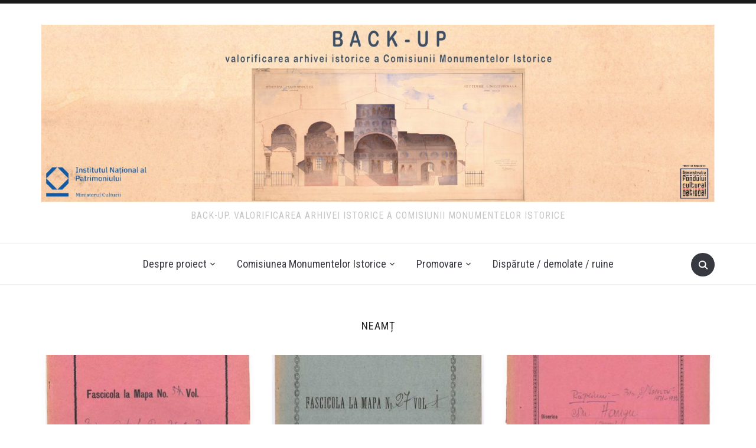

--- FILE ---
content_type: text/html; charset=UTF-8
request_url: https://arhivacomisiuniimonumentelor.ro/?cat=3603&paged=2
body_size: 17618
content:
<!DOCTYPE html>
<html lang="en-US">
<head>
    <meta charset="UTF-8">
    <meta name="viewport" content="width=device-width, initial-scale=1.0">
    <link rel="profile" href="http://gmpg.org/xfn/11">
    <link rel="pingback" href="https://arhivacomisiuniimonumentelor.ro/xmlrpc.php">
    <link rel="preload" as="font" href="https://arhivacomisiuniimonumentelor.ro/wp-content/themes/foodica/fonts/foodica.ttf" type="font/ttf" crossorigin>

    <meta name='robots' content='index, follow, max-image-preview:large, max-snippet:-1, max-video-preview:-1' />

	<!-- This site is optimized with the Yoast SEO plugin v23.4 - https://yoast.com/wordpress/plugins/seo/ -->
	<title>Neamț Archives - Page 2 of 9 - Back-up. Valorificarea arhivei istorice a Comisiunii Monumentelor Istorice</title>
	<link rel="canonical" href="https://arhivacomisiuniimonumentelor.ro/?cat=3603&page=2" />
	<link rel="prev" href="https://arhivacomisiuniimonumentelor.ro/?cat=3603" />
	<link rel="next" href="https://arhivacomisiuniimonumentelor.ro/?cat=3603&page=3" />
	<meta property="og:locale" content="en_US" />
	<meta property="og:type" content="article" />
	<meta property="og:title" content="Neamț Archives - Page 2 of 9 - Back-up. Valorificarea arhivei istorice a Comisiunii Monumentelor Istorice" />
	<meta property="og:url" content="https://arhivacomisiuniimonumentelor.ro/?cat=3603" />
	<meta property="og:site_name" content="Back-up. Valorificarea arhivei istorice a Comisiunii Monumentelor Istorice" />
	<meta name="twitter:card" content="summary_large_image" />
	<script type="application/ld+json" class="yoast-schema-graph">{"@context":"https://schema.org","@graph":[{"@type":"CollectionPage","@id":"https://arhivacomisiuniimonumentelor.ro/?cat=3603","url":"https://arhivacomisiuniimonumentelor.ro/?cat=3603&page=2","name":"Neamț Archives - Page 2 of 9 - Back-up. Valorificarea arhivei istorice a Comisiunii Monumentelor Istorice","isPartOf":{"@id":"https://arhivacomisiuniimonumentelor.ro/#website"},"primaryImageOfPage":{"@id":"https://arhivacomisiuniimonumentelor.ro/?cat=3603&page=2#primaryimage"},"image":{"@id":"https://arhivacomisiuniimonumentelor.ro/?cat=3603&page=2#primaryimage"},"thumbnailUrl":"https://arhivacomisiuniimonumentelor.ro/wp-content/uploads/2913.jpg","breadcrumb":{"@id":"https://arhivacomisiuniimonumentelor.ro/?cat=3603&page=2#breadcrumb"},"inLanguage":"en-US"},{"@type":"ImageObject","inLanguage":"en-US","@id":"https://arhivacomisiuniimonumentelor.ro/?cat=3603&page=2#primaryimage","url":"https://arhivacomisiuniimonumentelor.ro/wp-content/uploads/2913.jpg","contentUrl":"https://arhivacomisiuniimonumentelor.ro/wp-content/uploads/2913.jpg","width":686,"height":1000},{"@type":"BreadcrumbList","@id":"https://arhivacomisiuniimonumentelor.ro/?cat=3603&page=2#breadcrumb","itemListElement":[{"@type":"ListItem","position":1,"name":"Home","item":"https://arhivacomisiuniimonumentelor.ro/"},{"@type":"ListItem","position":2,"name":"Neamț"}]},{"@type":"WebSite","@id":"https://arhivacomisiuniimonumentelor.ro/#website","url":"https://arhivacomisiuniimonumentelor.ro/","name":"Back-up. Valorificarea arhivei istorice a Comisiunii Monumentelor Istorice","description":"Back-up. Valorificarea arhivei istorice a Comisiunii Monumentelor Istorice","publisher":{"@id":"https://arhivacomisiuniimonumentelor.ro/#organization"},"potentialAction":[{"@type":"SearchAction","target":{"@type":"EntryPoint","urlTemplate":"https://arhivacomisiuniimonumentelor.ro/?s={search_term_string}"},"query-input":{"@type":"PropertyValueSpecification","valueRequired":true,"valueName":"search_term_string"}}],"inLanguage":"en-US"},{"@type":"Organization","@id":"https://arhivacomisiuniimonumentelor.ro/#organization","name":"Institutul Național al Patrimoniului","url":"https://arhivacomisiuniimonumentelor.ro/","logo":{"@type":"ImageObject","inLanguage":"en-US","@id":"https://arhivacomisiuniimonumentelor.ro/#/schema/logo/image/","url":"https://arhivacomisiuniimonumentelor.ro/wp-content/uploads/banner-digitizare-arhiva-istorica-scaled.jpg","contentUrl":"https://arhivacomisiuniimonumentelor.ro/wp-content/uploads/banner-digitizare-arhiva-istorica-scaled.jpg","width":2560,"height":675,"caption":"Institutul Național al Patrimoniului"},"image":{"@id":"https://arhivacomisiuniimonumentelor.ro/#/schema/logo/image/"}}]}</script>
	<!-- / Yoast SEO plugin. -->


<link rel='dns-prefetch' href='//fonts.googleapis.com' />
<link rel="alternate" type="application/rss+xml" title="Back-up. Valorificarea arhivei istorice a Comisiunii Monumentelor Istorice &raquo; Feed" href="https://arhivacomisiuniimonumentelor.ro/?feed=rss2" />
<link rel="alternate" type="application/rss+xml" title="Back-up. Valorificarea arhivei istorice a Comisiunii Monumentelor Istorice &raquo; Comments Feed" href="https://arhivacomisiuniimonumentelor.ro/?feed=comments-rss2" />
<link rel="alternate" type="application/rss+xml" title="Back-up. Valorificarea arhivei istorice a Comisiunii Monumentelor Istorice &raquo; Neamț Category Feed" href="https://arhivacomisiuniimonumentelor.ro/?feed=rss2&#038;cat=3603" />
<script type="text/javascript">
/* <![CDATA[ */
window._wpemojiSettings = {"baseUrl":"https:\/\/s.w.org\/images\/core\/emoji\/15.0.3\/72x72\/","ext":".png","svgUrl":"https:\/\/s.w.org\/images\/core\/emoji\/15.0.3\/svg\/","svgExt":".svg","source":{"concatemoji":"https:\/\/arhivacomisiuniimonumentelor.ro\/wp-includes\/js\/wp-emoji-release.min.js?ver=6.6.2"}};
/*! This file is auto-generated */
!function(i,n){var o,s,e;function c(e){try{var t={supportTests:e,timestamp:(new Date).valueOf()};sessionStorage.setItem(o,JSON.stringify(t))}catch(e){}}function p(e,t,n){e.clearRect(0,0,e.canvas.width,e.canvas.height),e.fillText(t,0,0);var t=new Uint32Array(e.getImageData(0,0,e.canvas.width,e.canvas.height).data),r=(e.clearRect(0,0,e.canvas.width,e.canvas.height),e.fillText(n,0,0),new Uint32Array(e.getImageData(0,0,e.canvas.width,e.canvas.height).data));return t.every(function(e,t){return e===r[t]})}function u(e,t,n){switch(t){case"flag":return n(e,"\ud83c\udff3\ufe0f\u200d\u26a7\ufe0f","\ud83c\udff3\ufe0f\u200b\u26a7\ufe0f")?!1:!n(e,"\ud83c\uddfa\ud83c\uddf3","\ud83c\uddfa\u200b\ud83c\uddf3")&&!n(e,"\ud83c\udff4\udb40\udc67\udb40\udc62\udb40\udc65\udb40\udc6e\udb40\udc67\udb40\udc7f","\ud83c\udff4\u200b\udb40\udc67\u200b\udb40\udc62\u200b\udb40\udc65\u200b\udb40\udc6e\u200b\udb40\udc67\u200b\udb40\udc7f");case"emoji":return!n(e,"\ud83d\udc26\u200d\u2b1b","\ud83d\udc26\u200b\u2b1b")}return!1}function f(e,t,n){var r="undefined"!=typeof WorkerGlobalScope&&self instanceof WorkerGlobalScope?new OffscreenCanvas(300,150):i.createElement("canvas"),a=r.getContext("2d",{willReadFrequently:!0}),o=(a.textBaseline="top",a.font="600 32px Arial",{});return e.forEach(function(e){o[e]=t(a,e,n)}),o}function t(e){var t=i.createElement("script");t.src=e,t.defer=!0,i.head.appendChild(t)}"undefined"!=typeof Promise&&(o="wpEmojiSettingsSupports",s=["flag","emoji"],n.supports={everything:!0,everythingExceptFlag:!0},e=new Promise(function(e){i.addEventListener("DOMContentLoaded",e,{once:!0})}),new Promise(function(t){var n=function(){try{var e=JSON.parse(sessionStorage.getItem(o));if("object"==typeof e&&"number"==typeof e.timestamp&&(new Date).valueOf()<e.timestamp+604800&&"object"==typeof e.supportTests)return e.supportTests}catch(e){}return null}();if(!n){if("undefined"!=typeof Worker&&"undefined"!=typeof OffscreenCanvas&&"undefined"!=typeof URL&&URL.createObjectURL&&"undefined"!=typeof Blob)try{var e="postMessage("+f.toString()+"("+[JSON.stringify(s),u.toString(),p.toString()].join(",")+"));",r=new Blob([e],{type:"text/javascript"}),a=new Worker(URL.createObjectURL(r),{name:"wpTestEmojiSupports"});return void(a.onmessage=function(e){c(n=e.data),a.terminate(),t(n)})}catch(e){}c(n=f(s,u,p))}t(n)}).then(function(e){for(var t in e)n.supports[t]=e[t],n.supports.everything=n.supports.everything&&n.supports[t],"flag"!==t&&(n.supports.everythingExceptFlag=n.supports.everythingExceptFlag&&n.supports[t]);n.supports.everythingExceptFlag=n.supports.everythingExceptFlag&&!n.supports.flag,n.DOMReady=!1,n.readyCallback=function(){n.DOMReady=!0}}).then(function(){return e}).then(function(){var e;n.supports.everything||(n.readyCallback(),(e=n.source||{}).concatemoji?t(e.concatemoji):e.wpemoji&&e.twemoji&&(t(e.twemoji),t(e.wpemoji)))}))}((window,document),window._wpemojiSettings);
/* ]]> */
</script>
<style id='wp-emoji-styles-inline-css' type='text/css'>

	img.wp-smiley, img.emoji {
		display: inline !important;
		border: none !important;
		box-shadow: none !important;
		height: 1em !important;
		width: 1em !important;
		margin: 0 0.07em !important;
		vertical-align: -0.1em !important;
		background: none !important;
		padding: 0 !important;
	}
</style>
<link rel='stylesheet' id='wp-block-library-css' href='https://arhivacomisiuniimonumentelor.ro/wp-includes/css/dist/block-library/style.min.css?ver=6.6.2' type='text/css' media='all' />
<style id='wp-block-library-theme-inline-css' type='text/css'>
.wp-block-audio :where(figcaption){color:#555;font-size:13px;text-align:center}.is-dark-theme .wp-block-audio :where(figcaption){color:#ffffffa6}.wp-block-audio{margin:0 0 1em}.wp-block-code{border:1px solid #ccc;border-radius:4px;font-family:Menlo,Consolas,monaco,monospace;padding:.8em 1em}.wp-block-embed :where(figcaption){color:#555;font-size:13px;text-align:center}.is-dark-theme .wp-block-embed :where(figcaption){color:#ffffffa6}.wp-block-embed{margin:0 0 1em}.blocks-gallery-caption{color:#555;font-size:13px;text-align:center}.is-dark-theme .blocks-gallery-caption{color:#ffffffa6}:root :where(.wp-block-image figcaption){color:#555;font-size:13px;text-align:center}.is-dark-theme :root :where(.wp-block-image figcaption){color:#ffffffa6}.wp-block-image{margin:0 0 1em}.wp-block-pullquote{border-bottom:4px solid;border-top:4px solid;color:currentColor;margin-bottom:1.75em}.wp-block-pullquote cite,.wp-block-pullquote footer,.wp-block-pullquote__citation{color:currentColor;font-size:.8125em;font-style:normal;text-transform:uppercase}.wp-block-quote{border-left:.25em solid;margin:0 0 1.75em;padding-left:1em}.wp-block-quote cite,.wp-block-quote footer{color:currentColor;font-size:.8125em;font-style:normal;position:relative}.wp-block-quote.has-text-align-right{border-left:none;border-right:.25em solid;padding-left:0;padding-right:1em}.wp-block-quote.has-text-align-center{border:none;padding-left:0}.wp-block-quote.is-large,.wp-block-quote.is-style-large,.wp-block-quote.is-style-plain{border:none}.wp-block-search .wp-block-search__label{font-weight:700}.wp-block-search__button{border:1px solid #ccc;padding:.375em .625em}:where(.wp-block-group.has-background){padding:1.25em 2.375em}.wp-block-separator.has-css-opacity{opacity:.4}.wp-block-separator{border:none;border-bottom:2px solid;margin-left:auto;margin-right:auto}.wp-block-separator.has-alpha-channel-opacity{opacity:1}.wp-block-separator:not(.is-style-wide):not(.is-style-dots){width:100px}.wp-block-separator.has-background:not(.is-style-dots){border-bottom:none;height:1px}.wp-block-separator.has-background:not(.is-style-wide):not(.is-style-dots){height:2px}.wp-block-table{margin:0 0 1em}.wp-block-table td,.wp-block-table th{word-break:normal}.wp-block-table :where(figcaption){color:#555;font-size:13px;text-align:center}.is-dark-theme .wp-block-table :where(figcaption){color:#ffffffa6}.wp-block-video :where(figcaption){color:#555;font-size:13px;text-align:center}.is-dark-theme .wp-block-video :where(figcaption){color:#ffffffa6}.wp-block-video{margin:0 0 1em}:root :where(.wp-block-template-part.has-background){margin-bottom:0;margin-top:0;padding:1.25em 2.375em}
</style>
<style id='global-styles-inline-css' type='text/css'>
:root{--wp--preset--aspect-ratio--square: 1;--wp--preset--aspect-ratio--4-3: 4/3;--wp--preset--aspect-ratio--3-4: 3/4;--wp--preset--aspect-ratio--3-2: 3/2;--wp--preset--aspect-ratio--2-3: 2/3;--wp--preset--aspect-ratio--16-9: 16/9;--wp--preset--aspect-ratio--9-16: 9/16;--wp--preset--color--black: #000000;--wp--preset--color--cyan-bluish-gray: #abb8c3;--wp--preset--color--white: #ffffff;--wp--preset--color--pale-pink: #f78da7;--wp--preset--color--vivid-red: #cf2e2e;--wp--preset--color--luminous-vivid-orange: #ff6900;--wp--preset--color--luminous-vivid-amber: #fcb900;--wp--preset--color--light-green-cyan: #7bdcb5;--wp--preset--color--vivid-green-cyan: #00d084;--wp--preset--color--pale-cyan-blue: #8ed1fc;--wp--preset--color--vivid-cyan-blue: #0693e3;--wp--preset--color--vivid-purple: #9b51e0;--wp--preset--color--primary: #363940;--wp--preset--color--secondary: #818592;--wp--preset--color--tertiary: #0F7FAF;--wp--preset--color--lightgrey: #ececec;--wp--preset--color--foreground: #212121;--wp--preset--color--background: #eff4f7;--wp--preset--color--green: #4FD086;--wp--preset--color--teal: #4DBDBA;--wp--preset--color--orange: #E98464;--wp--preset--color--red: #E75148;--wp--preset--color--pink: #FB8FB0;--wp--preset--color--light-background: #fafafa;--wp--preset--gradient--vivid-cyan-blue-to-vivid-purple: linear-gradient(135deg,rgba(6,147,227,1) 0%,rgb(155,81,224) 100%);--wp--preset--gradient--light-green-cyan-to-vivid-green-cyan: linear-gradient(135deg,rgb(122,220,180) 0%,rgb(0,208,130) 100%);--wp--preset--gradient--luminous-vivid-amber-to-luminous-vivid-orange: linear-gradient(135deg,rgba(252,185,0,1) 0%,rgba(255,105,0,1) 100%);--wp--preset--gradient--luminous-vivid-orange-to-vivid-red: linear-gradient(135deg,rgba(255,105,0,1) 0%,rgb(207,46,46) 100%);--wp--preset--gradient--very-light-gray-to-cyan-bluish-gray: linear-gradient(135deg,rgb(238,238,238) 0%,rgb(169,184,195) 100%);--wp--preset--gradient--cool-to-warm-spectrum: linear-gradient(135deg,rgb(74,234,220) 0%,rgb(151,120,209) 20%,rgb(207,42,186) 40%,rgb(238,44,130) 60%,rgb(251,105,98) 80%,rgb(254,248,76) 100%);--wp--preset--gradient--blush-light-purple: linear-gradient(135deg,rgb(255,206,236) 0%,rgb(152,150,240) 100%);--wp--preset--gradient--blush-bordeaux: linear-gradient(135deg,rgb(254,205,165) 0%,rgb(254,45,45) 50%,rgb(107,0,62) 100%);--wp--preset--gradient--luminous-dusk: linear-gradient(135deg,rgb(255,203,112) 0%,rgb(199,81,192) 50%,rgb(65,88,208) 100%);--wp--preset--gradient--pale-ocean: linear-gradient(135deg,rgb(255,245,203) 0%,rgb(182,227,212) 50%,rgb(51,167,181) 100%);--wp--preset--gradient--electric-grass: linear-gradient(135deg,rgb(202,248,128) 0%,rgb(113,206,126) 100%);--wp--preset--gradient--midnight: linear-gradient(135deg,rgb(2,3,129) 0%,rgb(40,116,252) 100%);--wp--preset--gradient--black-primary: linear-gradient(0deg,var(--wp--preset--color--primary) 0%,rgba(0,58,102,0) 100%);--wp--preset--gradient--black-secondary: linear-gradient(135deg,rgba(0,0,0,1) 50%,var(--wp--preset--color--tertiary) 100%);--wp--preset--font-size--small: 13px;--wp--preset--font-size--medium: 20px;--wp--preset--font-size--large: 36px;--wp--preset--font-size--x-large: 42px;--wp--preset--spacing--20: 0.44rem;--wp--preset--spacing--30: 0.67rem;--wp--preset--spacing--40: 1rem;--wp--preset--spacing--50: 1.5rem;--wp--preset--spacing--60: 2.25rem;--wp--preset--spacing--70: 3.38rem;--wp--preset--spacing--80: 5.06rem;--wp--preset--spacing--x-small: 20px;--wp--preset--spacing--small: 40px;--wp--preset--spacing--medium: 60px;--wp--preset--spacing--large: 80px;--wp--preset--spacing--x-large: 100px;--wp--preset--shadow--natural: 6px 6px 9px rgba(0, 0, 0, 0.2);--wp--preset--shadow--deep: 12px 12px 50px rgba(0, 0, 0, 0.4);--wp--preset--shadow--sharp: 6px 6px 0px rgba(0, 0, 0, 0.2);--wp--preset--shadow--outlined: 6px 6px 0px -3px rgba(255, 255, 255, 1), 6px 6px rgba(0, 0, 0, 1);--wp--preset--shadow--crisp: 6px 6px 0px rgba(0, 0, 0, 1);--wp--custom--font-weight--black: 900;--wp--custom--font-weight--bold: 600;--wp--custom--font-weight--extra-bold: 800;--wp--custom--font-weight--light: 300;--wp--custom--font-weight--medium: 500;--wp--custom--font-weight--regular: 400;--wp--custom--font-weight--semi-bold: 500;--wp--custom--line-height--body: 1.75;--wp--custom--line-height--heading: 1.1;--wp--custom--line-height--medium: 1.5;--wp--custom--line-height--one: 1;--wp--custom--spacing--outer: 30px;}:root { --wp--style--global--content-size: 1140px;--wp--style--global--wide-size: 1390px; }:where(body) { margin: 0; }.wp-site-blocks { padding-top: var(--wp--style--root--padding-top); padding-bottom: var(--wp--style--root--padding-bottom); }.has-global-padding { padding-right: var(--wp--style--root--padding-right); padding-left: var(--wp--style--root--padding-left); }.has-global-padding > .alignfull { margin-right: calc(var(--wp--style--root--padding-right) * -1); margin-left: calc(var(--wp--style--root--padding-left) * -1); }.has-global-padding :where(:not(.alignfull.is-layout-flow) > .has-global-padding:not(.wp-block-block, .alignfull)) { padding-right: 0; padding-left: 0; }.has-global-padding :where(:not(.alignfull.is-layout-flow) > .has-global-padding:not(.wp-block-block, .alignfull)) > .alignfull { margin-left: 0; margin-right: 0; }.wp-site-blocks > .alignleft { float: left; margin-right: 2em; }.wp-site-blocks > .alignright { float: right; margin-left: 2em; }.wp-site-blocks > .aligncenter { justify-content: center; margin-left: auto; margin-right: auto; }:where(.wp-site-blocks) > * { margin-block-start: 20px; margin-block-end: 0; }:where(.wp-site-blocks) > :first-child { margin-block-start: 0; }:where(.wp-site-blocks) > :last-child { margin-block-end: 0; }:root { --wp--style--block-gap: 20px; }:root :where(.is-layout-flow) > :first-child{margin-block-start: 0;}:root :where(.is-layout-flow) > :last-child{margin-block-end: 0;}:root :where(.is-layout-flow) > *{margin-block-start: 20px;margin-block-end: 0;}:root :where(.is-layout-constrained) > :first-child{margin-block-start: 0;}:root :where(.is-layout-constrained) > :last-child{margin-block-end: 0;}:root :where(.is-layout-constrained) > *{margin-block-start: 20px;margin-block-end: 0;}:root :where(.is-layout-flex){gap: 20px;}:root :where(.is-layout-grid){gap: 20px;}.is-layout-flow > .alignleft{float: left;margin-inline-start: 0;margin-inline-end: 2em;}.is-layout-flow > .alignright{float: right;margin-inline-start: 2em;margin-inline-end: 0;}.is-layout-flow > .aligncenter{margin-left: auto !important;margin-right: auto !important;}.is-layout-constrained > .alignleft{float: left;margin-inline-start: 0;margin-inline-end: 2em;}.is-layout-constrained > .alignright{float: right;margin-inline-start: 2em;margin-inline-end: 0;}.is-layout-constrained > .aligncenter{margin-left: auto !important;margin-right: auto !important;}.is-layout-constrained > :where(:not(.alignleft):not(.alignright):not(.alignfull)){max-width: var(--wp--style--global--content-size);margin-left: auto !important;margin-right: auto !important;}.is-layout-constrained > .alignwide{max-width: var(--wp--style--global--wide-size);}body .is-layout-flex{display: flex;}.is-layout-flex{flex-wrap: wrap;align-items: center;}.is-layout-flex > :is(*, div){margin: 0;}body .is-layout-grid{display: grid;}.is-layout-grid > :is(*, div){margin: 0;}body{--wp--style--root--padding-top: 0px;--wp--style--root--padding-right: 0px;--wp--style--root--padding-bottom: 0px;--wp--style--root--padding-left: 0px;}a:where(:not(.wp-element-button)){color: var(--wp--preset--color--primary);text-decoration: underline;}:root :where(a:where(:not(.wp-element-button)):hover){color: var(--wp--preset--color--primary);}:root :where(.wp-element-button, .wp-block-button__link){background-color: var(--wp--preset--color--secondary);border-radius: 4px;border-width: 0;color: var(--wp--preset--color--white);font-family: inherit;font-size: inherit;font-weight: var(--wp--custom--font-weight--medium);line-height: inherit;padding-top: 10px;padding-right: 25px;padding-bottom: 10px;padding-left: 25px;text-decoration: none;}.has-black-color{color: var(--wp--preset--color--black) !important;}.has-cyan-bluish-gray-color{color: var(--wp--preset--color--cyan-bluish-gray) !important;}.has-white-color{color: var(--wp--preset--color--white) !important;}.has-pale-pink-color{color: var(--wp--preset--color--pale-pink) !important;}.has-vivid-red-color{color: var(--wp--preset--color--vivid-red) !important;}.has-luminous-vivid-orange-color{color: var(--wp--preset--color--luminous-vivid-orange) !important;}.has-luminous-vivid-amber-color{color: var(--wp--preset--color--luminous-vivid-amber) !important;}.has-light-green-cyan-color{color: var(--wp--preset--color--light-green-cyan) !important;}.has-vivid-green-cyan-color{color: var(--wp--preset--color--vivid-green-cyan) !important;}.has-pale-cyan-blue-color{color: var(--wp--preset--color--pale-cyan-blue) !important;}.has-vivid-cyan-blue-color{color: var(--wp--preset--color--vivid-cyan-blue) !important;}.has-vivid-purple-color{color: var(--wp--preset--color--vivid-purple) !important;}.has-primary-color{color: var(--wp--preset--color--primary) !important;}.has-secondary-color{color: var(--wp--preset--color--secondary) !important;}.has-tertiary-color{color: var(--wp--preset--color--tertiary) !important;}.has-lightgrey-color{color: var(--wp--preset--color--lightgrey) !important;}.has-foreground-color{color: var(--wp--preset--color--foreground) !important;}.has-background-color{color: var(--wp--preset--color--background) !important;}.has-green-color{color: var(--wp--preset--color--green) !important;}.has-teal-color{color: var(--wp--preset--color--teal) !important;}.has-orange-color{color: var(--wp--preset--color--orange) !important;}.has-red-color{color: var(--wp--preset--color--red) !important;}.has-pink-color{color: var(--wp--preset--color--pink) !important;}.has-light-background-color{color: var(--wp--preset--color--light-background) !important;}.has-black-background-color{background-color: var(--wp--preset--color--black) !important;}.has-cyan-bluish-gray-background-color{background-color: var(--wp--preset--color--cyan-bluish-gray) !important;}.has-white-background-color{background-color: var(--wp--preset--color--white) !important;}.has-pale-pink-background-color{background-color: var(--wp--preset--color--pale-pink) !important;}.has-vivid-red-background-color{background-color: var(--wp--preset--color--vivid-red) !important;}.has-luminous-vivid-orange-background-color{background-color: var(--wp--preset--color--luminous-vivid-orange) !important;}.has-luminous-vivid-amber-background-color{background-color: var(--wp--preset--color--luminous-vivid-amber) !important;}.has-light-green-cyan-background-color{background-color: var(--wp--preset--color--light-green-cyan) !important;}.has-vivid-green-cyan-background-color{background-color: var(--wp--preset--color--vivid-green-cyan) !important;}.has-pale-cyan-blue-background-color{background-color: var(--wp--preset--color--pale-cyan-blue) !important;}.has-vivid-cyan-blue-background-color{background-color: var(--wp--preset--color--vivid-cyan-blue) !important;}.has-vivid-purple-background-color{background-color: var(--wp--preset--color--vivid-purple) !important;}.has-primary-background-color{background-color: var(--wp--preset--color--primary) !important;}.has-secondary-background-color{background-color: var(--wp--preset--color--secondary) !important;}.has-tertiary-background-color{background-color: var(--wp--preset--color--tertiary) !important;}.has-lightgrey-background-color{background-color: var(--wp--preset--color--lightgrey) !important;}.has-foreground-background-color{background-color: var(--wp--preset--color--foreground) !important;}.has-background-background-color{background-color: var(--wp--preset--color--background) !important;}.has-green-background-color{background-color: var(--wp--preset--color--green) !important;}.has-teal-background-color{background-color: var(--wp--preset--color--teal) !important;}.has-orange-background-color{background-color: var(--wp--preset--color--orange) !important;}.has-red-background-color{background-color: var(--wp--preset--color--red) !important;}.has-pink-background-color{background-color: var(--wp--preset--color--pink) !important;}.has-light-background-background-color{background-color: var(--wp--preset--color--light-background) !important;}.has-black-border-color{border-color: var(--wp--preset--color--black) !important;}.has-cyan-bluish-gray-border-color{border-color: var(--wp--preset--color--cyan-bluish-gray) !important;}.has-white-border-color{border-color: var(--wp--preset--color--white) !important;}.has-pale-pink-border-color{border-color: var(--wp--preset--color--pale-pink) !important;}.has-vivid-red-border-color{border-color: var(--wp--preset--color--vivid-red) !important;}.has-luminous-vivid-orange-border-color{border-color: var(--wp--preset--color--luminous-vivid-orange) !important;}.has-luminous-vivid-amber-border-color{border-color: var(--wp--preset--color--luminous-vivid-amber) !important;}.has-light-green-cyan-border-color{border-color: var(--wp--preset--color--light-green-cyan) !important;}.has-vivid-green-cyan-border-color{border-color: var(--wp--preset--color--vivid-green-cyan) !important;}.has-pale-cyan-blue-border-color{border-color: var(--wp--preset--color--pale-cyan-blue) !important;}.has-vivid-cyan-blue-border-color{border-color: var(--wp--preset--color--vivid-cyan-blue) !important;}.has-vivid-purple-border-color{border-color: var(--wp--preset--color--vivid-purple) !important;}.has-primary-border-color{border-color: var(--wp--preset--color--primary) !important;}.has-secondary-border-color{border-color: var(--wp--preset--color--secondary) !important;}.has-tertiary-border-color{border-color: var(--wp--preset--color--tertiary) !important;}.has-lightgrey-border-color{border-color: var(--wp--preset--color--lightgrey) !important;}.has-foreground-border-color{border-color: var(--wp--preset--color--foreground) !important;}.has-background-border-color{border-color: var(--wp--preset--color--background) !important;}.has-green-border-color{border-color: var(--wp--preset--color--green) !important;}.has-teal-border-color{border-color: var(--wp--preset--color--teal) !important;}.has-orange-border-color{border-color: var(--wp--preset--color--orange) !important;}.has-red-border-color{border-color: var(--wp--preset--color--red) !important;}.has-pink-border-color{border-color: var(--wp--preset--color--pink) !important;}.has-light-background-border-color{border-color: var(--wp--preset--color--light-background) !important;}.has-vivid-cyan-blue-to-vivid-purple-gradient-background{background: var(--wp--preset--gradient--vivid-cyan-blue-to-vivid-purple) !important;}.has-light-green-cyan-to-vivid-green-cyan-gradient-background{background: var(--wp--preset--gradient--light-green-cyan-to-vivid-green-cyan) !important;}.has-luminous-vivid-amber-to-luminous-vivid-orange-gradient-background{background: var(--wp--preset--gradient--luminous-vivid-amber-to-luminous-vivid-orange) !important;}.has-luminous-vivid-orange-to-vivid-red-gradient-background{background: var(--wp--preset--gradient--luminous-vivid-orange-to-vivid-red) !important;}.has-very-light-gray-to-cyan-bluish-gray-gradient-background{background: var(--wp--preset--gradient--very-light-gray-to-cyan-bluish-gray) !important;}.has-cool-to-warm-spectrum-gradient-background{background: var(--wp--preset--gradient--cool-to-warm-spectrum) !important;}.has-blush-light-purple-gradient-background{background: var(--wp--preset--gradient--blush-light-purple) !important;}.has-blush-bordeaux-gradient-background{background: var(--wp--preset--gradient--blush-bordeaux) !important;}.has-luminous-dusk-gradient-background{background: var(--wp--preset--gradient--luminous-dusk) !important;}.has-pale-ocean-gradient-background{background: var(--wp--preset--gradient--pale-ocean) !important;}.has-electric-grass-gradient-background{background: var(--wp--preset--gradient--electric-grass) !important;}.has-midnight-gradient-background{background: var(--wp--preset--gradient--midnight) !important;}.has-black-primary-gradient-background{background: var(--wp--preset--gradient--black-primary) !important;}.has-black-secondary-gradient-background{background: var(--wp--preset--gradient--black-secondary) !important;}.has-small-font-size{font-size: var(--wp--preset--font-size--small) !important;}.has-medium-font-size{font-size: var(--wp--preset--font-size--medium) !important;}.has-large-font-size{font-size: var(--wp--preset--font-size--large) !important;}.has-x-large-font-size{font-size: var(--wp--preset--font-size--x-large) !important;}
:root :where(.wp-block-button .wp-block-button__link){background-color: var(--wp--preset--color--primary);}
:root :where(.wp-block-columns){border-radius: 0;border-width: 0;margin-bottom: 0px;}
:root :where(.wp-block-pullquote){font-size: 1.5em;line-height: 1.6;}
:root :where(.wp-block-buttons-is-layout-flow) > :first-child{margin-block-start: 0;}:root :where(.wp-block-buttons-is-layout-flow) > :last-child{margin-block-end: 0;}:root :where(.wp-block-buttons-is-layout-flow) > *{margin-block-start: 10px;margin-block-end: 0;}:root :where(.wp-block-buttons-is-layout-constrained) > :first-child{margin-block-start: 0;}:root :where(.wp-block-buttons-is-layout-constrained) > :last-child{margin-block-end: 0;}:root :where(.wp-block-buttons-is-layout-constrained) > *{margin-block-start: 10px;margin-block-end: 0;}:root :where(.wp-block-buttons-is-layout-flex){gap: 10px;}:root :where(.wp-block-buttons-is-layout-grid){gap: 10px;}
:root :where(.wp-block-column){border-radius: 0;border-width: 0;margin-bottom: 0px;}
:root :where(.wp-block-cover){border-radius: 0;padding-top: 30px;padding-right: 30px;padding-bottom: 30px;padding-left: 30px;}
:root :where(.wp-block-group){padding: 0px;}
:root :where(.wp-block-spacer){margin-top: 0 !important;}
</style>
<link rel='stylesheet' id='documentpress-frontend-css' href='https://arhivacomisiuniimonumentelor.ro/wp-content/plugins/documentpress-display-any-document-on-your-site/assets/css/frontend.css?ver=1.8.0' type='text/css' media='all' />
<link rel='stylesheet' id='chld_thm_cfg_parent-css' href='https://arhivacomisiuniimonumentelor.ro/wp-content/themes/foodica/style.css?ver=6.6.2' type='text/css' media='all' />
<link rel='stylesheet' id='parent-style-css' href='https://arhivacomisiuniimonumentelor.ro/wp-content/themes/foodica/style.css?ver=6.6.2' type='text/css' media='all' />
<link rel='stylesheet' id='child-style-css' href='https://arhivacomisiuniimonumentelor.ro/wp-content/themes/foodica-child/style.css?ver=1.0' type='text/css' media='all' />
<link rel='stylesheet' id='zoom-theme-utils-css-css' href='https://arhivacomisiuniimonumentelor.ro/wp-content/themes/foodica/functions/wpzoom/assets/css/theme-utils.css?ver=6.6.2' type='text/css' media='all' />
<link rel='stylesheet' id='foodica-google-fonts-css' href='https://fonts.googleapis.com/css?family=Inter%3Aregular%2C500%2C600%2C700%2C700i%2Citalic%7CAnnie+Use+Your+Telescope%7CRoboto+Condensed%3Aregular%2C700&#038;subset=latin&#038;display=swap&#038;ver=6.6.2' type='text/css' media='all' />
<link rel='stylesheet' id='foodica-style-css' href='https://arhivacomisiuniimonumentelor.ro/wp-content/themes/foodica-child/style.css?ver=1.0' type='text/css' media='all' />
<link rel='stylesheet' id='media-queries-css' href='https://arhivacomisiuniimonumentelor.ro/wp-content/themes/foodica/css/media-queries.css?ver=1.0' type='text/css' media='all' />
<link rel='stylesheet' id='foodica-style-color-default-css' href='https://arhivacomisiuniimonumentelor.ro/wp-content/themes/foodica/styles/default.css?ver=1.0' type='text/css' media='all' />
<link rel='stylesheet' id='dflip-style-css' href='https://arhivacomisiuniimonumentelor.ro/wp-content/plugins/3d-flipbook-dflip-lite/assets/css/dflip.min.css?ver=2.0.86' type='text/css' media='all' />
<link rel='stylesheet' id='js_composer_front-css' href='https://arhivacomisiuniimonumentelor.ro/wp-content/plugins/js_composer/assets/css/js_composer.min.css?ver=7.2' type='text/css' media='all' />
<script type="text/javascript" src="https://arhivacomisiuniimonumentelor.ro/wp-includes/js/jquery/jquery.min.js?ver=3.7.1" id="jquery-core-js"></script>
<script type="text/javascript" src="https://arhivacomisiuniimonumentelor.ro/wp-includes/js/jquery/jquery-migrate.min.js?ver=3.4.1" id="jquery-migrate-js"></script>
<script type="text/javascript" src="https://arhivacomisiuniimonumentelor.ro/wp-content/plugins/documentpress-display-any-document-on-your-site/assets/js/frontend.min.js?ver=1.8.0" id="documentpress-frontend-js"></script>
<script></script><link rel="https://api.w.org/" href="https://arhivacomisiuniimonumentelor.ro/index.php?rest_route=/" /><link rel="alternate" title="JSON" type="application/json" href="https://arhivacomisiuniimonumentelor.ro/index.php?rest_route=/wp/v2/categories/3603" /><link rel="EditURI" type="application/rsd+xml" title="RSD" href="https://arhivacomisiuniimonumentelor.ro/xmlrpc.php?rsd" />
<meta name="generator" content="WordPress 6.6.2" />
<!-- WPZOOM Theme / Framework -->
<meta name="generator" content="Foodica Child 1.0" />
<meta name="generator" content="WPZOOM Framework 1.9.20" />

<!-- Begin Theme Custom CSS -->
<style type="text/css" id="foodica-custom-css">
.top-navbar a{text-transform:none;}.main-navbar a{text-transform:none;}.entry-title{font-weight:500;}
@media screen and (min-width: 769px){body{font-size:16px;}.navbar-brand-wpz a, .desktop_header_layout_compact .navbar-brand-wpz a{font-size:85px;}.home_tagline{font-size:24px;}.slides li h3 a{font-size:40px;}.slides .slide_button a{font-size:14px;}.widget h3.title{font-size:18px;}.entry-title{font-size:13px;}.recent-posts .entry-content{font-size:16px;}.recent-posts .post.sticky .entry-title{font-size:36px;}.single h1.entry-title{font-size:19px;}.single .entry-content, .page .entry-content{font-size:16px;}.page h1.entry-title{font-size:44px;}.footer-menu ul li{font-size:16px;}}
@media screen and (max-width: 768px){body{font-size:16px;}.navbar-brand-wpz a, .desktop_header_layout_compact .navbar-brand-wpz a{font-size:60px;}.home_tagline{font-size:22px;}.slides li h3 a{font-size:36px;}.slides .slide_button a{font-size:14px;}.widget h3.title{font-size:18px;}.entry-title{font-size:20px;}.recent-posts .entry-content{font-size:16px;}.recent-posts .post.sticky .entry-title{font-size:26px;}.single h1.entry-title{font-size:34px;}.single .entry-content, .page .entry-content{font-size:16px;}.page h1.entry-title{font-size:34px;}.footer-menu ul li{font-size:16px;}}
@media screen and (max-width: 480px){body{font-size:16px;}.navbar-brand-wpz a, .desktop_header_layout_compact .navbar-brand-wpz a{font-size:36px;}.home_tagline{font-size:18px;}.slides li h3 a{font-size:26px;}.slides .slide_button a{font-size:14px;}.widget h3.title{font-size:18px;}.entry-title{font-size:20px;}.recent-posts .entry-content{font-size:16px;}.recent-posts .post.sticky .entry-title{font-size:26px;}.single h1.entry-title{font-size:28px;}.single .entry-content, .page .entry-content{font-size:16px;}.page h1.entry-title{font-size:28px;}.footer-menu ul li{font-size:16px;}}
</style>
<!-- End Theme Custom CSS -->
<script data-cfasync="false"> var dFlipLocation = "https://arhivacomisiuniimonumentelor.ro/wp-content/plugins/3d-flipbook-dflip-lite/assets/"; var dFlipWPGlobal = {"text":{"toggleSound":"Turn on\/off Sound","toggleThumbnails":"Toggle Thumbnails","toggleOutline":"Toggle Outline\/Bookmark","previousPage":"Previous Page","nextPage":"Next Page","toggleFullscreen":"Toggle Fullscreen","zoomIn":"Zoom In","zoomOut":"Zoom Out","toggleHelp":"Toggle Help","singlePageMode":"Single Page Mode","doublePageMode":"Double Page Mode","downloadPDFFile":"Download PDF File","gotoFirstPage":"Goto First Page","gotoLastPage":"Goto Last Page","share":"Share","mailSubject":"I wanted you to see this FlipBook","mailBody":"Check out this site {{url}}","loading":"DearFlip: Loading "},"moreControls":"download,pageMode,startPage,endPage,sound","hideControls":"","scrollWheel":"false","backgroundColor":"#777","backgroundImage":"","height":"auto","paddingLeft":"20","paddingRight":"20","controlsPosition":"bottom","duration":800,"soundEnable":"true","enableDownload":"true","enableAnnotation":false,"enableAnalytics":"false","webgl":"true","hard":"none","maxTextureSize":"1600","rangeChunkSize":"524288","zoomRatio":1.5,"stiffness":3,"pageMode":"0","singlePageMode":"0","pageSize":"0","autoPlay":"false","autoPlayDuration":5000,"autoPlayStart":"false","linkTarget":"2","sharePrefix":"dearflip-"};</script><meta name="generator" content="Powered by WPBakery Page Builder - drag and drop page builder for WordPress."/>
		<style type="text/css" id="wp-custom-css">
			.footer-title {
    font-family: "Playfair Display", serif;
    font-size: 40px;
    font-weight: bold;
	display: none;
}
	
 
.sw-acf-field-label.label-field_5e5fb34e4ba92{
        font-weight: bold;
}
.sw-acf-field-label.label-field_5ea58a99bb983{
        font-weight: bold;
}



.sw-acf-field-label.label-field_644a503b1a00f{
        font-weight: bold;
}



.sw-acf-field-label.label-field_5e5fb35a4ba93{
        font-weight: bold;
}
.sw-acf-field-label.label-field_5e5fb3644ba94{
        font-weight: bold;
}

.sw-acf-field-label.label-field_5e5fb36b4ba95{
        font-weight: bold;
}

.sw-acf-field-label.label-field_5e5fb3804ba96{
        font-weight: bold;
}
.sw-acf-field-label.label-field_5e5fb3e04ba98{
        font-weight: bold;
}
.sw-acf-field-label.label-field_5e5fb38b4ba97{
        font-weight: bold;
}
.sw-acf-field-label.label-field_5ea5e23eed6ce{
        font-weight: bold;
}

.label-field_5ec253ff1fbbd{
        font-weight: bold;
}
 .section-title {
    font-size: 18px;
    margin-bottom: 30px;
	 margin-top: 20px;
    font-weight: normal;
    font-style: normal;
    text-align: center;
}
.pdf2_0_pdful2{
    font-size: 16px;
    margin-bottom: 30px;
	 margin-top: 20px;
    font-weight: normal;
    font-style: normal;
    text-align: left;
      }

.single .entry-header, .page .entry-header {
    max-width: 1320px;
}

/* Aditional css for pdf icon */
.entry-content a {
    position: relative;
}

.entry-content a::after {content: "";height: 18px;width: 14px;background-image: url(http://arhivacomisiuniimonumentelor.ro/wp-content/uploads/2020/05/800px-Pdf_by_mimooh.svg_-e1590150341128.png);display: inline-block;background-size: cover;margin-left: 6px;}
/* Aditional css for pdf icon */

.top-navbar {
    padding: 3px 0;
    width: 100%;
    min-height: 1px;
    background: #171615;
    background: rgba(0,0,0,0.9);
    z-index: 200;
}

.headroom + div {
    padding-top: 5px;
}
#main > .column-widgets {
    display: flex;
    justify-content: center;
    align-items: center;
}

#displaycategorieswidget-2 .title {
    display: none;
}

#main > .column-widgets .widget {
    margin-top: 40px;
}

		</style>
		<noscript><style> .wpb_animate_when_almost_visible { opacity: 1; }</style></noscript></head>
<body class="archive paged category category-neamt category-3603 wp-custom-logo paged-2 category-paged-2 wpb-js-composer js-comp-ver-7.2 vc_responsive">

<div class="page-wrap">

    
    <header class="site-header wpz_header_layout_compact">

        <nav class="top-navbar" role="navigation">

            <div class="inner-wrap">

                
                    <div class="header_social">
                                            </div>

                
                <div id="navbar-top">

                    
                </div><!-- #navbar-top -->

            </div><!-- ./inner-wrap -->

        </nav><!-- .navbar -->

        <div class="clear"></div>


    
<div class="inner-wrap logo_wrapper_main">

    <div class="navbar-header"><div class="navbar-brand-wpz"  style="max-width:2560px"><a href="https://arhivacomisiuniimonumentelor.ro/" class="custom-logo-link" rel="home" itemprop="url"><img width="2560" height="675" src="https://arhivacomisiuniimonumentelor.ro/wp-content/uploads/banner-digitizare-arhiva-istorica-scaled.jpg" class="custom-logo no-lazyload no-lazy a3-notlazy" alt="Back-up. Valorificarea arhivei istorice a Comisiunii Monumentelor Istorice" itemprop="logo" decoding="async" fetchpriority="high" srcset="https://arhivacomisiuniimonumentelor.ro/wp-content/uploads/banner-digitizare-arhiva-istorica-scaled.jpg 2560w, https://arhivacomisiuniimonumentelor.ro/wp-content/uploads/banner-digitizare-arhiva-istorica-300x79.jpg 300w, https://arhivacomisiuniimonumentelor.ro/wp-content/uploads/banner-digitizare-arhiva-istorica-1024x270.jpg 1024w, https://arhivacomisiuniimonumentelor.ro/wp-content/uploads/banner-digitizare-arhiva-istorica-768x203.jpg 768w, https://arhivacomisiuniimonumentelor.ro/wp-content/uploads/banner-digitizare-arhiva-istorica-1536x405.jpg 1536w, https://arhivacomisiuniimonumentelor.ro/wp-content/uploads/banner-digitizare-arhiva-istorica-2048x540.jpg 2048w, https://arhivacomisiuniimonumentelor.ro/wp-content/uploads/banner-digitizare-arhiva-istorica-1800x475.jpg 1800w" sizes="(max-width: 2560px) 100vw, 2560px" /></a><p class="tagline">Back-up. Valorificarea arhivei istorice a Comisiunii Monumentelor Istorice</p></div></div>
    
    
        <div id="sb-search" class="sb-search">
            <form method="get" id="searchform" action="https://arhivacomisiuniimonumentelor.ro/">
	<input type="search" class="sb-search-input" placeholder="Enter your keywords..."  name="s" id="s" />
    <input type="submit" id="searchsubmit" class="sb-search-submit" value="Search" />
    <span class="sb-icon-search"></span>
</form>        </div>
    

    
        

       <div class="navbar-header-compact">
           <div id="menu-main-slide_compact" class="menu-principal-container"><ul id="menu-principal" class="menu"><li id="menu-item-66792" class="menu-item menu-item-type-custom menu-item-object-custom menu-item-has-children menu-item-66792"><a href="#">Despre proiect</a>
<ul class="sub-menu">
	<li id="menu-item-66795" class="menu-item menu-item-type-post_type menu-item-object-page menu-item-66795"><a href="https://arhivacomisiuniimonumentelor.ro/?page_id=66790">Proiectul</a></li>
	<li id="menu-item-109151" class="menu-item menu-item-type-post_type menu-item-object-page menu-item-109151"><a href="https://arhivacomisiuniimonumentelor.ro/?page_id=109149">Biserici dispărute, demolate și ruinate – 1893-1949</a></li>
</ul>
</li>
<li id="menu-item-66794" class="menu-item menu-item-type-custom menu-item-object-custom menu-item-has-children menu-item-66794"><a href="#">Comisiunea Monumentelor Istorice</a>
<ul class="sub-menu">
	<li id="menu-item-8640" class="menu-item menu-item-type-post_type menu-item-object-page menu-item-8640"><a href="https://arhivacomisiuniimonumentelor.ro/?page_id=8638">Comisiunea Monumentelor Istorice</a></li>
	<li id="menu-item-8645" class="menu-item menu-item-type-post_type menu-item-object-page menu-item-8645"><a href="https://arhivacomisiuniimonumentelor.ro/?page_id=8642">Membrii marcanți ai CMI</a></li>
</ul>
</li>
<li id="menu-item-22" class="menu-item menu-item-type-custom menu-item-object-custom menu-item-has-children menu-item-22"><a href="#">Promovare</a>
<ul class="sub-menu">
	<li id="menu-item-66811" class="menu-item menu-item-type-custom menu-item-object-custom menu-item-66811"><a href="https://www.facebook.com/Back-Up-Valorificarea-arhivei-istorice-a-Comisiunii-Monumentelor-Istorice-106847214016312">Suntem pe Facebook!</a></li>
	<li id="menu-item-50571" class="menu-item menu-item-type-post_type menu-item-object-page menu-item-50571"><a href="https://arhivacomisiuniimonumentelor.ro/?page_id=8649">Simpozionul Internațional Monumentul – Tradiție și Viitor, Iași, 3-6 octombrie 2019</a></li>
	<li id="menu-item-43955" class="menu-item menu-item-type-post_type menu-item-object-page menu-item-43955"><a href="https://arhivacomisiuniimonumentelor.ro/?page_id=43952">Galați: expoziția Back Up – Valorificarea arhivei istorice a Comisiunii Monumentelor Istorice, la sediul Centrului Multicultural „Dunărea de Jos”</a></li>
	<li id="menu-item-66814" class="menu-item menu-item-type-post_type menu-item-object-page menu-item-66814"><a href="https://arhivacomisiuniimonumentelor.ro/?page_id=66812">Ecouri</a></li>
</ul>
</li>
<li id="menu-item-101090" class="menu-item menu-item-type-taxonomy menu-item-object-category menu-item-101090"><a href="https://arhivacomisiuniimonumentelor.ro/?cat=5105">Dispărute / demolate / ruine</a></li>
</ul></div>
       </div>


    
</div>


<nav class="main-navbar" role="navigation">

    <div class="inner-wrap">

        <div id="sb-search" class="sb-search">
            <form method="get" id="searchform" action="https://arhivacomisiuniimonumentelor.ro/">
	<input type="search" class="sb-search-input" placeholder="Enter your keywords..."  name="s" id="s" />
    <input type="submit" id="searchsubmit" class="sb-search-submit" value="Search" />
    <span class="sb-icon-search"></span>
</form>        </div>

        <div class="navbar-header-main">
            <div id="menu-main-slide" class="menu-principal-container"><ul id="menu-principal-1" class="menu"><li class="menu-item menu-item-type-custom menu-item-object-custom menu-item-has-children menu-item-66792"><a href="#">Despre proiect</a>
<ul class="sub-menu">
	<li class="menu-item menu-item-type-post_type menu-item-object-page menu-item-66795"><a href="https://arhivacomisiuniimonumentelor.ro/?page_id=66790">Proiectul</a></li>
	<li class="menu-item menu-item-type-post_type menu-item-object-page menu-item-109151"><a href="https://arhivacomisiuniimonumentelor.ro/?page_id=109149">Biserici dispărute, demolate și ruinate – 1893-1949</a></li>
</ul>
</li>
<li class="menu-item menu-item-type-custom menu-item-object-custom menu-item-has-children menu-item-66794"><a href="#">Comisiunea Monumentelor Istorice</a>
<ul class="sub-menu">
	<li class="menu-item menu-item-type-post_type menu-item-object-page menu-item-8640"><a href="https://arhivacomisiuniimonumentelor.ro/?page_id=8638">Comisiunea Monumentelor Istorice</a></li>
	<li class="menu-item menu-item-type-post_type menu-item-object-page menu-item-8645"><a href="https://arhivacomisiuniimonumentelor.ro/?page_id=8642">Membrii marcanți ai CMI</a></li>
</ul>
</li>
<li class="menu-item menu-item-type-custom menu-item-object-custom menu-item-has-children menu-item-22"><a href="#">Promovare</a>
<ul class="sub-menu">
	<li class="menu-item menu-item-type-custom menu-item-object-custom menu-item-66811"><a href="https://www.facebook.com/Back-Up-Valorificarea-arhivei-istorice-a-Comisiunii-Monumentelor-Istorice-106847214016312">Suntem pe Facebook!</a></li>
	<li class="menu-item menu-item-type-post_type menu-item-object-page menu-item-50571"><a href="https://arhivacomisiuniimonumentelor.ro/?page_id=8649">Simpozionul Internațional Monumentul – Tradiție și Viitor, Iași, 3-6 octombrie 2019</a></li>
	<li class="menu-item menu-item-type-post_type menu-item-object-page menu-item-43955"><a href="https://arhivacomisiuniimonumentelor.ro/?page_id=43952">Galați: expoziția Back Up – Valorificarea arhivei istorice a Comisiunii Monumentelor Istorice, la sediul Centrului Multicultural „Dunărea de Jos”</a></li>
	<li class="menu-item menu-item-type-post_type menu-item-object-page menu-item-66814"><a href="https://arhivacomisiuniimonumentelor.ro/?page_id=66812">Ecouri</a></li>
</ul>
</li>
<li class="menu-item menu-item-type-taxonomy menu-item-object-category menu-item-101090"><a href="https://arhivacomisiuniimonumentelor.ro/?cat=5105">Dispărute / demolate / ruine</a></li>
</ul></div>
        </div>


        <div id="navbar-main">

            <div class="menu-principal-container"><ul id="menu-principal-2" class="navbar-wpz dropdown sf-menu"><li class="menu-item menu-item-type-custom menu-item-object-custom menu-item-has-children menu-item-66792"><a href="#">Despre proiect</a>
<ul class="sub-menu">
	<li class="menu-item menu-item-type-post_type menu-item-object-page menu-item-66795"><a href="https://arhivacomisiuniimonumentelor.ro/?page_id=66790">Proiectul</a></li>
	<li class="menu-item menu-item-type-post_type menu-item-object-page menu-item-109151"><a href="https://arhivacomisiuniimonumentelor.ro/?page_id=109149">Biserici dispărute, demolate și ruinate – 1893-1949</a></li>
</ul>
</li>
<li class="menu-item menu-item-type-custom menu-item-object-custom menu-item-has-children menu-item-66794"><a href="#">Comisiunea Monumentelor Istorice</a>
<ul class="sub-menu">
	<li class="menu-item menu-item-type-post_type menu-item-object-page menu-item-8640"><a href="https://arhivacomisiuniimonumentelor.ro/?page_id=8638">Comisiunea Monumentelor Istorice</a></li>
	<li class="menu-item menu-item-type-post_type menu-item-object-page menu-item-8645"><a href="https://arhivacomisiuniimonumentelor.ro/?page_id=8642">Membrii marcanți ai CMI</a></li>
</ul>
</li>
<li class="menu-item menu-item-type-custom menu-item-object-custom menu-item-has-children menu-item-22"><a href="#">Promovare</a>
<ul class="sub-menu">
	<li class="menu-item menu-item-type-custom menu-item-object-custom menu-item-66811"><a href="https://www.facebook.com/Back-Up-Valorificarea-arhivei-istorice-a-Comisiunii-Monumentelor-Istorice-106847214016312">Suntem pe Facebook!</a></li>
	<li class="menu-item menu-item-type-post_type menu-item-object-page menu-item-50571"><a href="https://arhivacomisiuniimonumentelor.ro/?page_id=8649">Simpozionul Internațional Monumentul – Tradiție și Viitor, Iași, 3-6 octombrie 2019</a></li>
	<li class="menu-item menu-item-type-post_type menu-item-object-page menu-item-43955"><a href="https://arhivacomisiuniimonumentelor.ro/?page_id=43952">Galați: expoziția Back Up – Valorificarea arhivei istorice a Comisiunii Monumentelor Istorice, la sediul Centrului Multicultural „Dunărea de Jos”</a></li>
	<li class="menu-item menu-item-type-post_type menu-item-object-page menu-item-66814"><a href="https://arhivacomisiuniimonumentelor.ro/?page_id=66812">Ecouri</a></li>
</ul>
</li>
<li class="menu-item menu-item-type-taxonomy menu-item-object-category menu-item-101090"><a href="https://arhivacomisiuniimonumentelor.ro/?cat=5105">Dispărute / demolate / ruine</a></li>
</ul></div>
        </div><!-- #navbar-main -->

    </div><!-- ./inner-wrap -->

</nav><!-- .navbar -->


    <div class="clear"></div>

    </header><!-- .site-header -->

    <div class="inner-wrap">

<main id="main" class="site-main" role="main">

    <section class="content-area full-layout">

        
        <h2 class="section-title">Neamț</h2>
        <div class="category_description"></div>
        
            <section id="recent-posts" class="recent-posts">

                
                    <article id="post-100015" class="regular-post post-100015 post type-post status-publish format-standard has-post-thumbnail hentry category-neamt tag-nt-ii-a-a-10652">

                <div class="post-thumb"><a href="https://arhivacomisiuniimonumentelor.ro/?p=100015" title="2913 | Catedrala Episcopală „Sf. Paraschiva” (Ansamblul Episcopiei Romanului), mun. Roman">
                <img width="360" height="240" src="https://arhivacomisiuniimonumentelor.ro/wp-content/uploads/2913-360x240.jpg" class="attachment-loop size-loop wp-post-image" alt="" decoding="async" />            </a></div>
        
    <section class="entry-body">

        
        <h3 class="entry-title"><a href="https://arhivacomisiuniimonumentelor.ro/?p=100015" rel="bookmark">2913 | Catedrala Episcopală „Sf. Paraschiva” (Ansamblul Episcopiei Romanului), mun. Roman</a></h3>
        <div class="entry-meta">
                                     

                    </div>

        <div class="entry-content">
            Tweet        </div>


                    <div class="readmore_button">
                <a href="https://arhivacomisiuniimonumentelor.ro/?p=100015" title="Permalink to 2913 | Catedrala Episcopală „Sf. Paraschiva” (Ansamblul Episcopiei Romanului), mun. Roman" rel="bookmark">Continue Reading</a>
            </div>
        

    </section>

    <div class="clearfix"></div>
</article><!-- #post-100015 -->
                
                    <article id="post-100022" class="regular-post post-100022 post type-post status-publish format-standard has-post-thumbnail hentry category-disparute category-neamt tag-nt-ii-m-b-10696">

                <div class="post-thumb"><a href="https://arhivacomisiuniimonumentelor.ro/?p=100022" title="2947 | Biserica „Sf. Nicolae”, oraș Roznov; Biserica de lemn „Sf. Înviere”, sat Săvinești, oraș Roznov">
                <img width="360" height="240" src="https://arhivacomisiuniimonumentelor.ro/wp-content/uploads/2947-360x240.jpg" class="attachment-loop size-loop wp-post-image" alt="" decoding="async" />            </a></div>
        
    <section class="entry-body">

        
        <h3 class="entry-title"><a href="https://arhivacomisiuniimonumentelor.ro/?p=100022" rel="bookmark">2947 | Biserica „Sf. Nicolae”, oraș Roznov; Biserica de lemn „Sf. Înviere”, sat Săvinești, oraș Roznov</a></h3>
        <div class="entry-meta">
                                     

                    </div>

        <div class="entry-content">
            Tweet        </div>


                    <div class="readmore_button">
                <a href="https://arhivacomisiuniimonumentelor.ro/?p=100022" title="Permalink to 2947 | Biserica „Sf. Nicolae”, oraș Roznov; Biserica de lemn „Sf. Înviere”, sat Săvinești, oraș Roznov" rel="bookmark">Continue Reading</a>
            </div>
        

    </section>

    <div class="clearfix"></div>
</article><!-- #post-100022 -->
                
                    <article id="post-100005" class="regular-post post-100005 post type-post status-publish format-standard has-post-thumbnail hentry category-disparute category-neamt tag-nt-ii-m-b-10592">

                <div class="post-thumb"><a href="https://arhivacomisiuniimonumentelor.ro/?p=100005" title="2849 | Biserica de lemn „Sfinții Voievozi”, sat Bistricioara, comuna Ceahlău; Biserica de lemn „Sfinții Împărați Constantin și Elena”, sat Hangu, comuna Hangu">
                <img width="360" height="240" src="https://arhivacomisiuniimonumentelor.ro/wp-content/uploads/2849-360x240.jpg" class="attachment-loop size-loop wp-post-image" alt="" decoding="async" loading="lazy" />            </a></div>
        
    <section class="entry-body">

        
        <h3 class="entry-title"><a href="https://arhivacomisiuniimonumentelor.ro/?p=100005" rel="bookmark">2849 | Biserica de lemn „Sfinții Voievozi”, sat Bistricioara, comuna Ceahlău; Biserica de lemn „Sfinții Împărați Constantin și Elena”, sat Hangu, comuna Hangu</a></h3>
        <div class="entry-meta">
                                     

                    </div>

        <div class="entry-content">
            Tweet        </div>


                    <div class="readmore_button">
                <a href="https://arhivacomisiuniimonumentelor.ro/?p=100005" title="Permalink to 2849 | Biserica de lemn „Sfinții Voievozi”, sat Bistricioara, comuna Ceahlău; Biserica de lemn „Sfinții Împărați Constantin și Elena”, sat Hangu, comuna Hangu" rel="bookmark">Continue Reading</a>
            </div>
        

    </section>

    <div class="clearfix"></div>
</article><!-- #post-100005 -->
                
                    <article id="post-100006" class="regular-post post-100006 post type-post status-publish format-standard has-post-thumbnail hentry category-disparute category-neamt tag-nt-ii-m-a-10647-01">

                <div class="post-thumb"><a href="https://arhivacomisiuniimonumentelor.ro/?p=100006" title="2857 | Biserica „Sfinții Voievozi” ca parte a ansamblului Mănăstirea Războieni, sat Războieni, comuna Războieni; Biserica de lemn „Sfinții Arhangheli Mihail și Gavriil”, sat Arămoaia, comuna Tupilați; Biserica de lemn „Sfântul Mucenic Gheorghe”, sat Valea Albă, comuna Războieni;">
                <img width="360" height="240" src="https://arhivacomisiuniimonumentelor.ro/wp-content/uploads/2857-360x240.jpg" class="attachment-loop size-loop wp-post-image" alt="" decoding="async" loading="lazy" />            </a></div>
        
    <section class="entry-body">

        
        <h3 class="entry-title"><a href="https://arhivacomisiuniimonumentelor.ro/?p=100006" rel="bookmark">2857 | Biserica „Sfinții Voievozi” ca parte a ansamblului Mănăstirea Războieni, sat Războieni, comuna Războieni; Biserica de lemn „Sfinții Arhangheli Mihail și Gavriil”, sat Arămoaia, comuna Tupilați; Biserica de lemn „Sfântul Mucenic Gheorghe”, sat Valea Albă, comuna Războieni;</a></h3>
        <div class="entry-meta">
                                     

                    </div>

        <div class="entry-content">
            Tweet        </div>


                    <div class="readmore_button">
                <a href="https://arhivacomisiuniimonumentelor.ro/?p=100006" title="Permalink to 2857 | Biserica „Sfinții Voievozi” ca parte a ansamblului Mănăstirea Războieni, sat Războieni, comuna Războieni; Biserica de lemn „Sfinții Arhangheli Mihail și Gavriil”, sat Arămoaia, comuna Tupilați; Biserica de lemn „Sfântul Mucenic Gheorghe”, sat Valea Albă, comuna Războieni;" rel="bookmark">Continue Reading</a>
            </div>
        

    </section>

    <div class="clearfix"></div>
</article><!-- #post-100006 -->
                
                    <article id="post-99987" class="regular-post post-99987 post type-post status-publish format-standard has-post-thumbnail hentry category-neamt tag-nt-ii-a-a-10637">

                <div class="post-thumb"><a href="https://arhivacomisiuniimonumentelor.ro/?p=99987" title="2668 | Mănăstirea Pângărați, sat Pângărați, comuna Pângărați">
                <img width="360" height="240" src="https://arhivacomisiuniimonumentelor.ro/wp-content/uploads/2668-360x240.jpg" class="attachment-loop size-loop wp-post-image" alt="" decoding="async" loading="lazy" />            </a></div>
        
    <section class="entry-body">

        
        <h3 class="entry-title"><a href="https://arhivacomisiuniimonumentelor.ro/?p=99987" rel="bookmark">2668 | Mănăstirea Pângărați, sat Pângărați, comuna Pângărați</a></h3>
        <div class="entry-meta">
                                     

                    </div>

        <div class="entry-content">
            Tweet        </div>


                    <div class="readmore_button">
                <a href="https://arhivacomisiuniimonumentelor.ro/?p=99987" title="Permalink to 2668 | Mănăstirea Pângărați, sat Pângărați, comuna Pângărați" rel="bookmark">Continue Reading</a>
            </div>
        

    </section>

    <div class="clearfix"></div>
</article><!-- #post-99987 -->
                
                    <article id="post-99982" class="regular-post post-99982 post type-post status-publish format-standard has-post-thumbnail hentry category-neamt tag-nt-ii-a-a-10567">

                <div class="post-thumb"><a href="https://arhivacomisiuniimonumentelor.ro/?p=99982" title="2625 | Ansamblul Curții Domnești, municipiul Piatra Neamț">
                <img width="360" height="240" src="https://arhivacomisiuniimonumentelor.ro/wp-content/uploads/2625-360x240.jpg" class="attachment-loop size-loop wp-post-image" alt="" decoding="async" loading="lazy" />            </a></div>
        
    <section class="entry-body">

        
        <h3 class="entry-title"><a href="https://arhivacomisiuniimonumentelor.ro/?p=99982" rel="bookmark">2625 | Ansamblul Curții Domnești, municipiul Piatra Neamț</a></h3>
        <div class="entry-meta">
                                     

                    </div>

        <div class="entry-content">
            Tweet        </div>


                    <div class="readmore_button">
                <a href="https://arhivacomisiuniimonumentelor.ro/?p=99982" title="Permalink to 2625 | Ansamblul Curții Domnești, municipiul Piatra Neamț" rel="bookmark">Continue Reading</a>
            </div>
        

    </section>

    <div class="clearfix"></div>
</article><!-- #post-99982 -->
                
            </section><!-- .recent-posts -->


            <div class="navigation"><a class="prev page-numbers" href="https://arhivacomisiuniimonumentelor.ro/?cat=3603&#038;paged=1">&larr; Previous</a><a class="page-numbers" href="https://arhivacomisiuniimonumentelor.ro/?cat=3603&#038;paged=1">1</a><span aria-current="page" class="page-numbers current">2</span><a class="page-numbers" href="https://arhivacomisiuniimonumentelor.ro/?cat=3603&#038;paged=3">3</a><a class="page-numbers" href="https://arhivacomisiuniimonumentelor.ro/?cat=3603&#038;paged=4">4</a><span class="page-numbers dots">&hellip;</span><a class="page-numbers" href="https://arhivacomisiuniimonumentelor.ro/?cat=3603&#038;paged=9">9</a><a class="next page-numbers" href="https://arhivacomisiuniimonumentelor.ro/?cat=3603&#038;paged=3">Next &rarr;</a></div>
        
    </section><!-- .content-area -->

    
        <div class="clear"></div>

    
</main><!-- .site-main -->


    </div><!-- ./inner-wrap -->

    <footer id="colophon" class="site-footer" role="contentinfo">


        

        

        

        <div class="site-info">

            <span class="copyright">Copyright &copy; 2026 Back-up. Valorificarea arhivei istorice a Comisiunii Monumentelor Istorice</span>

            <span class="designed-by">&mdash; Designed by <a href="https://www.wpzoom.com/" target="_blank" rel="nofollow">WPZOOM</a></span>

            
        </div><!-- .site-info -->
    </footer><!-- #colophon -->

</div>
<!-- Global site tag (gtag.js) - Google Analytics -->
<script async src="https://www.googletagmanager.com/gtag/js?id=G-XL2LM99QD5"></script>
<script>
  window.dataLayer = window.dataLayer || [];
  function gtag(){dataLayer.push(arguments);}
  gtag('js', new Date());

  gtag('config', 'G-XL2LM99QD5');
</script><link rel='stylesheet' id='acf-vc-integrator-style-css' href='https://arhivacomisiuniimonumentelor.ro/wp-content/plugins/acf-vc-integrator/css/acf-vc-integrator-style.css?ver=6.6.2' type='text/css' media='all' />
<link rel='stylesheet' id='dgwt-jg-swipebox-css' href='https://arhivacomisiuniimonumentelor.ro/wp-content/plugins/justified-gallery-premium/includes/Lightbox/Swipebox/assets/css/swipebox.min.css?ver=1.4.1' type='text/css' media='all' />
<script type="text/javascript" src="https://arhivacomisiuniimonumentelor.ro/wp-content/themes/foodica/js/jquery.slicknav.min.js?ver=1.0" id="slicknav-js"></script>
<script type="text/javascript" src="https://arhivacomisiuniimonumentelor.ro/wp-content/themes/foodica/js/flickity.pkgd.min.js?ver=1.0" id="flickity-js"></script>
<script type="text/javascript" src="https://arhivacomisiuniimonumentelor.ro/wp-content/themes/foodica/js/jquery.fitvids.js?ver=1.0" id="fitvids-js"></script>
<script type="text/javascript" src="https://arhivacomisiuniimonumentelor.ro/wp-content/themes/foodica/js/libraries.js?ver=1.0" id="libraries-js"></script>
<script type="text/javascript" src="https://arhivacomisiuniimonumentelor.ro/wp-content/themes/foodica/js/search_button.js?ver=1.0" id="search_button-js"></script>
<script type="text/javascript" src="https://arhivacomisiuniimonumentelor.ro/wp-includes/js/jquery/ui/core.min.js?ver=1.13.3" id="jquery-ui-core-js"></script>
<script type="text/javascript" id="foodica-script-js-extra">
/* <![CDATA[ */
var zoomOptions = {"index_infinite_load_txt":"Load More\u2026","index_infinite_loading_txt":"Loading\u2026","slideshow_auto":"","slideshow_speed":"3000","color-palettes":"default","slider-styles":"slide-style-1","slider-gradient-color":{"start_color":"#EFF4F7","end_color":"#EFF4F7","direction":"horizontal","start_opacity":"0","end_opacity":"1","start_location":"27","end_location":"63"},"hide-tagline":"1","custom_logo_size":"100","custom_logo_retina_ready":"0","blogname":"Back-up. Valorificarea arhivei istorice a Comisiunii Monumentelor Istorice","blogdescription":"Back-up. Valorificarea arhivei istorice a Comisiunii Monumentelor Istorice","custom_logo":"75515","header_layout":"wpz_header_normal","top_navbar":"1","navbar-hide-search":"block","navbar_sticky_menu":"1","header-layout-type":"wpz_header_layout_compact","menu-mobile-type":"wpz_mobile_menu_down","menu-slide-dir":"1","color-background":"#ffffff","color-body-text":"#444444","color-logo":"#363940","color-logo-hover":"#818592","color-tagline":"#c7c7c7","color-link":"#363940","color-link-hover":"#818592","color-button-background":"#363940","color-button-color":"#fff","color-button-background-hover":"#818592","color-button-color-hover":"#fff","color-top-menu-background":"#f5f5f5","color-top-menu-link":"#363940","color-top-menu-link-hover":"#818592","color-top-menu-link-current":"#818592","color-menu-background":"","color-menu-link":"#363940","color-menu-link-hover":"#818592","color-menu-link-current":"#818592","color-search-icon-background":"#363940","color-search-icon":"#fff","color-search-icon-background-hover":"#818592","color-search-icon-hover":"#ffffff","color-slider-background":"#EFF4F7","color-slider-post-title":"#363940","color-slider-post-title-hover":"#818592","color-slider-post-cat":"#818592","color-slider-post-cat-hover":"#9297a4","color-slider-post-meta":"#9297a4","color-slider-post-meta-link":"#9297a4","color-slider-post-meta-link-hover":"#9297a4","color-slider-excerpt":"#9297a4","color-slider-button-color":"#fff","color-slider-button-background":"#363940","color-slider-button-color-hover":"#fff","color-slider-button-background-hover":"#818592","color-post-title":"#363940","color-post-title-hover":"#818592","color-post-cat":"#acacac","color-post-cat-hover":"#818592","color-post-meta":"#999999","color-post-meta-link":"#363940","color-post-meta-link-hover":"#818592","color-post-button-color":"#363940","color-post-button-color-hover":"#fff","color-post-button-background":"","color-post-button-background-hover":"#363940","color-post-button-border":"#c7c9cf","color-post-button-border-color":"#363940","color-infinite-button":"#363940","color-infinite-button-hover":"#818592","color-single-title":"#222222","color-single-meta":"#999999","color-single-meta-link":"#363940","color-single-meta-link-hover":"#818592","color-single-content":"#444444","color-single-link":"#0F7FAF","color-single-tags":"#FDE934","color-single-tags-hover":"#FDE934","color-single-tags-text":"#000","color-single-ingredients":"#FBF9E7","color-single-ingredients-title":"#222","color-single-ingredients-text":"#736458","color-single-ingredients-lines":"#e9e5c9","color-widget-title":"#363940","color-widget-title-background":"","color-widget-about-background":"#363940","color-widget-about-hover-background":"#818592","color-widget-about-text":"#fff","color-widget-about-text-hover":"#fff","footer-background-color":"#EFF4F7","color-footer-link":"#363940","color-footer-link-hover":"#818592","body-font-family":"Inter","body-font-family-sync-all":"0","body-font-size":{"desktop":16,"tablet":16,"mobile":16,"desktop-unit":"px","tablet-unit":"px","mobile-unit":"px"},"body-font-weight":"normal","body-letter-spacing":"0","body-font-subset":"latin","body-font-style":"normal","title-font-family":"Annie Use Your Telescope","title-font-size":{"desktop":85,"tablet":60,"mobile":36,"desktop-unit":"px","tablet-unit":"px","mobile-unit":"px"},"title-font-weight":"normal","title-text-transform":"none","title-letter-spacing":"0","title-font-subset":"latin","title-font-style":"normal","description-font-family":"Roboto Condensed","description-font-size":{"desktop":16,"tablet":16,"mobile":14,"desktop-unit":"px","tablet-unit":"px","mobile-unit":"px"},"description-font-weight":"normal","description-text-transform":"uppercase","description-letter-spacing":"1","description-font-subset":"latin","description-font-style":"normal","topmenu-font-family":"Inter","topmenu-font-size":"12","topmenu-font-weight":"normal","topmenu-letter-spacing":"1","topmenu-text-transform":"none","topmenu-font-style":"normal","mainmenu-font-family":"Roboto Condensed","mainmenu-font-size":"18","mainmenu-font-weight":"normal","mainmenu-letter-spacing":"0","mainmenu-text-transform":"none","mainmenu-font-style":"normal","mainmenu-mobile-font-family":"Roboto Condensed","mainmenu-mobile-font-size":"18","mainmenu-mobile-font-weight":"normal","mainmenu-mobile-letter-spacing":"0","mainmenu-mobile-text-transform":"none","mainmenu-mobile-font-style":"normal","slider-title-font-family":"Inter","slider-title-font-size":{"desktop":40,"tablet":36,"mobile":26,"desktop-unit":"px","tablet-unit":"px","mobile-unit":"px"},"slider-title-letter-spacing":"0","slider-title-font-weight":"500","slider-title-text-transform":"none","slider-title-font-style":"normal","slider-text-font-family":"Inter","slider-text-font-size":"16","slider-text-font-weight":"600","slider-text-text-transform":"none","slider-text-font-style":"normal","slider-button-font-family":"Roboto Condensed","slider-button-font-size":{"desktop":14,"tablet":14,"mobile":14,"desktop-unit":"px","tablet-unit":"px","mobile-unit":"px"},"slider-button-font-weight":"bold","slider-button-letter-spacing":"1","slider-button-text-transform":"uppercase","slider-button-font-style":"normal","widget-title-font-family":"Roboto Condensed","widget-title-font-size":{"desktop":18,"tablet":18,"mobile":18,"desktop-unit":"px","tablet-unit":"px","mobile-unit":"px"},"widget-title-font-weight":"bold","widget-title-letter-spacing":"1","widget-title-text-transform":"uppercase","widget-title-font-style":"normal","blog-title-font-family":"Inter","blog-title-font-size":{"desktop":"13","desktop-unit":"px","tablet":"20","tablet-unit":"px","mobile":"20","mobile-unit":"px"},"blog-title-font-weight":"500","blog-title-text-transform":"none","blog-title-font-style":"normal","post-content-archives-font-family":"Inter","post-content-archives-font-size":{"desktop":16,"tablet":16,"mobile":16,"desktop-unit":"px","tablet-unit":"px","mobile-unit":"px"},"post-content-archives-font-weight":"normal","post-content-archives-letter-spacing":"0","post-content-archives-font-subset":"latin","post-content-archives-font-style":"normal","sticky-title-font-family":"Inter","sticky-title-font-size":{"desktop":36,"tablet":26,"mobile":26,"desktop-unit":"px","tablet-unit":"px","mobile-unit":"px"},"sticky-title-font-weight":"600","sticky-title-text-transform":"none","sticky-title-font-style":"normal","post-title-font-family":"Inter","post-title-font-size":{"desktop":"19","desktop-unit":"px","tablet":"34","tablet-unit":"px","mobile":"28","mobile-unit":"px"},"post-title-font-weight":"600","post-title-text-transform":"none","post-title-font-style":"normal","post-content-font-family":"Inter","post-content-font-size":{"desktop":"16","desktop-unit":"px","tablet":"16","tablet-unit":"px","mobile":"16","mobile-unit":"px"},"post-content-font-weight":"normal","post-content-letter-spacing":"0","post-content-font-subset":"latin","post-content-font-style":"normal","page-title-font-family":"Inter","page-title-font-size":{"desktop":44,"tablet":34,"mobile":28,"desktop-unit":"px","tablet-unit":"px","mobile-unit":"px"},"page-title-font-weight":"600","page-title-text-transform":"none","page-title-font-style":"normal","footer-menu-font-family":"Roboto Condensed","footer-menu-font-size":{"desktop":16,"tablet":16,"mobile":16,"desktop-unit":"px","tablet-unit":"px","mobile-unit":"px"},"footer-menu-font-weight":"normal","footer-menu-letter-spacing":"0","footer-menu-text-transform":"uppercase","footer-menu-font-style":"normal","footer-widget-areas":"3","blogcopyright":"Copyright \u00a9 2026 Back-up. Valorificarea arhivei istorice a Comisiunii Monumentelor Istorice"};
/* ]]> */
</script>
<script type="text/javascript" src="https://arhivacomisiuniimonumentelor.ro/wp-content/themes/foodica/js/functions.js?ver=1.0" id="foodica-script-js"></script>
<script type="text/javascript" src="https://arhivacomisiuniimonumentelor.ro/wp-content/plugins/3d-flipbook-dflip-lite/assets/js/dflip.min.js?ver=2.0.86" id="dflip-script-js"></script>
<script type="text/javascript" src="https://arhivacomisiuniimonumentelor.ro/wp-content/plugins/js_composer/assets/js/dist/js_composer_front.min.js?ver=7.2" id="wpb_composer_front_js-js"></script>
<script type="text/javascript" src="https://arhivacomisiuniimonumentelor.ro/wp-content/plugins/justified-gallery-premium/includes/Lightbox/Swipebox/assets/js/jquery.swipebox.min.js?ver=1.4.1" id="dgwt-jg-swipebox-js"></script>
<script></script>
<script type="text/javascript">
    if(navigator.userAgent.toLowerCase().indexOf('firefox') > -1){
        window.addEventListener('unload', function(event) {
        });
    }
</script>

</body>
</html>

--- FILE ---
content_type: text/css
request_url: https://arhivacomisiuniimonumentelor.ro/wp-content/themes/foodica-child/style.css?ver=1.0
body_size: 1053
content:
/*
Theme Name: Foodica Child
Theme URI: https://www.wpzoom.com/themes/foodica
Template: foodica
Description: This is a simple Child Theme.
Author: WPZOOM
Author URI: https://www.wpzoom.com
Version: 1.0
*/

/* Write your custom CSS code below or add it in the Customizer > Additional CSS */
.column-widgets .widget-column {
    display: inline-block;
    vertical-align: bottom!important;
    width: 31%;
    margin: 0 3.5% 0 0;
    font-size: 16px;
}
.footer-title {
    font-family: "Playfair Display", serif;
    font-size: 40px;
    font-weight: bold;
	display: none;
}
	
 
.sw-acf-field-label.label-field_5e5fb34e4ba92{
        font-weight: bold;
}
.sw-acf-field-label.label-field_5ea58a99bb983{
        font-weight: bold;
}
.sw-acf-field-label.label-field_5e5fb35a4ba93{
        font-weight: bold;
}
.sw-acf-field-label.label-field_5e5fb3644ba94{
        font-weight: bold;
}

.sw-acf-field-label.label-field_5e5fb36b4ba95{
        font-weight: bold;
}

.sw-acf-field-label.label-field_5e5fb3804ba96{
        font-weight: bold;
}
.sw-acf-field-label.label-field_5e5fb3e04ba98{
        font-weight: bold;
}
.sw-acf-field-label.label-field_5e5fb38b4ba97{
        font-weight: bold;
}
.sw-acf-field-label.label-field_5ea5e23eed6ce{
        font-weight: bold;
}

.label-field_5ec253ff1fbbd{
        font-weight: bold;
}
 .section-title {
    font-size: 18px;
    margin-bottom: 30px;
	 margin-top: 20px;
    font-weight: normal;
    font-style: normal;
    text-align: center;
}
.pdf2_0_pdful2{
    font-size: 16px;
    margin-bottom: 30px;
	 margin-top: 20px;
    font-weight: normal;
    font-style: normal;
    text-align: left;
      }

.single .entry-header, .page .entry-header {
    max-width: 1320px;
}

/* Aditional css for pdf icon */
.entry-content a {
    position: relative;
}

.entry-content a::after {content: "";height: 18px;width: 14px;background-image: url(http://temp-11-250.cimec.ro/wp-content/uploads/2020/05/800px-Pdf_by_mimooh.svg_-e1590150341128.png);display: inline-block;background-size: cover;margin-left: 6px;}
/* Aditional css for pdf icon */

.top-navbar {
    padding: 3px 0;
    width: 100%;
    min-height: 1px;
    background: #171615;
    background: rgba(0,0,0,0.9);
    z-index: 200;
}

.headroom + div {
    padding-top: 5px;
}